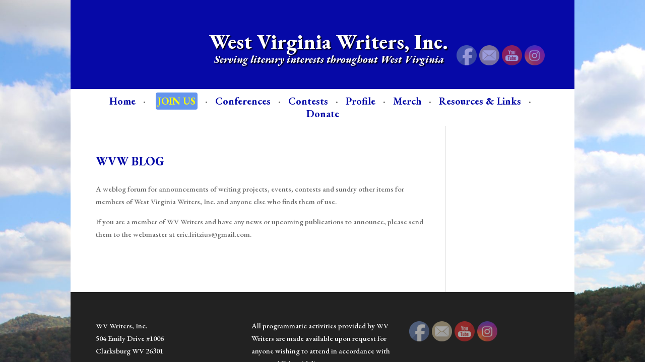

--- FILE ---
content_type: text/css
request_url: http://wvwriters.org/wp-content/uploads/wtfdivi/wp_head.css?ver=1668096551
body_size: 278
content:
@media only screen and (min-width:768px){#et-info{float:right !important}}.et_mobile_menu li a{font-size:24px !important}@media only screen and (max-width:980px){#et-top-navigation span.mobile_menu_bar:before,#et-top-navigation span.mobile_menu_bar:after{color:#fff !important}}

--- FILE ---
content_type: text/css
request_url: http://wvwriters.org/wp-content/et-cache/global/et-divi-customizer-global.min.css?ver=1755467649
body_size: 12866
content:
body,.et_pb_column_1_2 .et_quote_content blockquote cite,.et_pb_column_1_2 .et_link_content a.et_link_main_url,.et_pb_column_1_3 .et_quote_content blockquote cite,.et_pb_column_3_8 .et_quote_content blockquote cite,.et_pb_column_1_4 .et_quote_content blockquote cite,.et_pb_blog_grid .et_quote_content blockquote cite,.et_pb_column_1_3 .et_link_content a.et_link_main_url,.et_pb_column_3_8 .et_link_content a.et_link_main_url,.et_pb_column_1_4 .et_link_content a.et_link_main_url,.et_pb_blog_grid .et_link_content a.et_link_main_url,body .et_pb_bg_layout_light .et_pb_post p,body .et_pb_bg_layout_dark .et_pb_post p{font-size:15px}.et_pb_slide_content,.et_pb_best_value{font-size:17px}#et_search_icon:hover,.mobile_menu_bar:before,.mobile_menu_bar:after,.et_toggle_slide_menu:after,.et-social-icon a:hover,.et_pb_sum,.et_pb_pricing li a,.et_pb_pricing_table_button,.et_overlay:before,.entry-summary p.price ins,.et_pb_member_social_links a:hover,.et_pb_widget li a:hover,.et_pb_filterable_portfolio .et_pb_portfolio_filters li a.active,.et_pb_filterable_portfolio .et_pb_portofolio_pagination ul li a.active,.et_pb_gallery .et_pb_gallery_pagination ul li a.active,.wp-pagenavi span.current,.wp-pagenavi a:hover,.nav-single a,.tagged_as a,.posted_in a{color:#0309a6}.et_pb_contact_submit,.et_password_protected_form .et_submit_button,.et_pb_bg_layout_light .et_pb_newsletter_button,.comment-reply-link,.form-submit .et_pb_button,.et_pb_bg_layout_light .et_pb_promo_button,.et_pb_bg_layout_light .et_pb_more_button,.et_pb_contact p input[type="checkbox"]:checked+label i:before,.et_pb_bg_layout_light.et_pb_module.et_pb_button{color:#0309a6}.footer-widget h4{color:#0309a6}.et-search-form,.nav li ul,.et_mobile_menu,.footer-widget li:before,.et_pb_pricing li:before,blockquote{border-color:#0309a6}.et_pb_counter_amount,.et_pb_featured_table .et_pb_pricing_heading,.et_quote_content,.et_link_content,.et_audio_content,.et_pb_post_slider.et_pb_bg_layout_dark,.et_slide_in_menu_container,.et_pb_contact p input[type="radio"]:checked+label i:before{background-color:#0309a6}.container,.et_pb_row,.et_pb_slider .et_pb_container,.et_pb_fullwidth_section .et_pb_title_container,.et_pb_fullwidth_section .et_pb_title_featured_container,.et_pb_fullwidth_header:not(.et_pb_fullscreen) .et_pb_fullwidth_header_container{max-width:960px}.et_boxed_layout #page-container,.et_boxed_layout.et_non_fixed_nav.et_transparent_nav #page-container #top-header,.et_boxed_layout.et_non_fixed_nav.et_transparent_nav #page-container #main-header,.et_fixed_nav.et_boxed_layout #page-container #top-header,.et_fixed_nav.et_boxed_layout #page-container #main-header,.et_boxed_layout #page-container .container,.et_boxed_layout #page-container .et_pb_row{max-width:1120px}a{color:#0309a6}#main-header,#main-header .nav li ul,.et-search-form,#main-header .et_mobile_menu{background-color:#0309a6}.et_secondary_nav_enabled #page-container #top-header{background-color:#171717!important}#et-secondary-nav li ul{background-color:#171717}.et_header_style_centered .mobile_nav .select_page,.et_header_style_split .mobile_nav .select_page,.et_nav_text_color_light #top-menu>li>a,.et_nav_text_color_dark #top-menu>li>a,#top-menu a,.et_mobile_menu li a,.et_nav_text_color_light .et_mobile_menu li a,.et_nav_text_color_dark .et_mobile_menu li a,#et_search_icon:before,.et_search_form_container input,span.et_close_search_field:after,#et-top-navigation .et-cart-info{color:#ffffff}.et_search_form_container input::-moz-placeholder{color:#ffffff}.et_search_form_container input::-webkit-input-placeholder{color:#ffffff}.et_search_form_container input:-ms-input-placeholder{color:#ffffff}#top-menu li a{font-size:18px}body.et_vertical_nav .container.et_search_form_container .et-search-form input{font-size:18px!important}#top-menu li a,.et_search_form_container input{font-weight:bold;font-style:normal;text-transform:uppercase;text-decoration:none;letter-spacing:1px}.et_search_form_container input::-moz-placeholder{font-weight:bold;font-style:normal;text-transform:uppercase;text-decoration:none;letter-spacing:1px}.et_search_form_container input::-webkit-input-placeholder{font-weight:bold;font-style:normal;text-transform:uppercase;text-decoration:none;letter-spacing:1px}.et_search_form_container input:-ms-input-placeholder{font-weight:bold;font-style:normal;text-transform:uppercase;text-decoration:none;letter-spacing:1px}#top-menu li.current-menu-ancestor>a,#top-menu li.current-menu-item>a,#top-menu li.current_page_item>a{color:#ffffff}#main-footer .footer-widget h4,#main-footer .widget_block h1,#main-footer .widget_block h2,#main-footer .widget_block h3,#main-footer .widget_block h4,#main-footer .widget_block h5,#main-footer .widget_block h6{color:#0309a6}.footer-widget li:before{border-color:#0309a6}#footer-widgets .footer-widget li:before{top:9.75px}#et-footer-nav .bottom-nav li.current-menu-item a{color:#ffffff}#footer-info{font-size:16px}#footer-bottom .et-social-icon a{font-size:16px}h1,h2,h3,h4,h5,h6,.et_quote_content blockquote p,.et_pb_slide_description .et_pb_slide_title{font-weight:bold;font-style:normal;text-transform:none;text-decoration:none}@media only screen and (min-width:981px){.et_pb_section{padding:3% 0}.et_pb_fullwidth_section{padding:0}.et_pb_row{padding:1% 0}.et_header_style_left #et-top-navigation,.et_header_style_split #et-top-navigation{padding:42px 0 0 0}.et_header_style_left #et-top-navigation nav>ul>li>a,.et_header_style_split #et-top-navigation nav>ul>li>a{padding-bottom:42px}.et_header_style_split .centered-inline-logo-wrap{width:83px;margin:-83px 0}.et_header_style_split .centered-inline-logo-wrap #logo{max-height:83px}.et_pb_svg_logo.et_header_style_split .centered-inline-logo-wrap #logo{height:83px}.et_header_style_centered #top-menu>li>a{padding-bottom:15px}.et_header_style_slide #et-top-navigation,.et_header_style_fullscreen #et-top-navigation{padding:33px 0 33px 0!important}.et_header_style_centered #main-header .logo_container{height:83px}#logo{max-height:75%}.et_pb_svg_logo #logo{height:75%}.et_header_style_centered.et_hide_primary_logo #main-header:not(.et-fixed-header) .logo_container,.et_header_style_centered.et_hide_fixed_logo #main-header.et-fixed-header .logo_container{height:14.94px}.et_header_style_left .et-fixed-header #et-top-navigation,.et_header_style_split .et-fixed-header #et-top-navigation{padding:50px 0 0 0}.et_header_style_left .et-fixed-header #et-top-navigation nav>ul>li>a,.et_header_style_split .et-fixed-header #et-top-navigation nav>ul>li>a{padding-bottom:50px}.et_header_style_centered header#main-header.et-fixed-header .logo_container{height:100px}.et_header_style_split #main-header.et-fixed-header .centered-inline-logo-wrap{width:100px;margin:-100px 0}.et_header_style_split .et-fixed-header .centered-inline-logo-wrap #logo{max-height:100px}.et_pb_svg_logo.et_header_style_split .et-fixed-header .centered-inline-logo-wrap #logo{height:100px}.et_header_style_slide .et-fixed-header #et-top-navigation,.et_header_style_fullscreen .et-fixed-header #et-top-navigation{padding:41px 0 41px 0!important}.et_fixed_nav #page-container .et-fixed-header#top-header{background-color:#171717!important}.et_fixed_nav #page-container .et-fixed-header#top-header #et-secondary-nav li ul{background-color:#171717}.et-fixed-header #top-menu a,.et-fixed-header #et_search_icon:before,.et-fixed-header #et_top_search .et-search-form input,.et-fixed-header .et_search_form_container input,.et-fixed-header .et_close_search_field:after,.et-fixed-header #et-top-navigation .et-cart-info{color:#ffffff!important}.et-fixed-header .et_search_form_container input::-moz-placeholder{color:#ffffff!important}.et-fixed-header .et_search_form_container input::-webkit-input-placeholder{color:#ffffff!important}.et-fixed-header .et_search_form_container input:-ms-input-placeholder{color:#ffffff!important}.et-fixed-header #top-menu li.current-menu-ancestor>a,.et-fixed-header #top-menu li.current-menu-item>a,.et-fixed-header #top-menu li.current_page_item>a{color:#ffffff!important}}@media only screen and (min-width:1200px){.et_pb_row{padding:12px 0}.et_pb_section{padding:36px 0}.single.et_pb_pagebuilder_layout.et_full_width_page .et_post_meta_wrapper{padding-top:36px}.et_pb_fullwidth_section{padding:0}}	h1,h2,h3,h4,h5,h6{font-family:'EB Garamond',Georgia,"Times New Roman",serif}body,input,textarea,select{font-family:'EB Garamond',Georgia,"Times New Roman",serif}#main-header,#et-top-navigation{font-family:'EB Garamond',Georgia,"Times New Roman",serif}#top-menu>li>a{text-shadow:3px 3px 6px black!important}h1{color:#0309A6;text-shadow:1px 1px 1px #cccccc}h2{font-size:24px!important;color:#0309A6;text-shadow:1px 1px 1px #cccccc}h4{font-size:20px!important;color:#0309A6;text-shadow:1px 1px 1px #cccccc}.et_pb_text_1>div:nth-child(1)>h1:nth-child(1)>strong:nth-child(1){color:white;text-shadow:2px 2px 4px #000000}.alignleft>a:nth-child(1){color:white;font-weight:bold}#main-header{background-image:url('https://wvwriters.org/wp-content/uploads/2022/10/random-banner-bg-2-trans-1.png');background-size:cover}#top-header{border-bottom:white 1px solid}#et-secondary-menu>ul:nth-child(1){margin-right:-20px!important}h1{color:white!important;text-shadow:1px 1px 1px #000!important;font-size:24px!important}h3{color:#050AA5!important;text-shadow:2px 2px 4px #ccc!important;font-size:20px!important}.dipe-form-header-title{color:white!important;text-shadow:2px 2px 4px #000000!important;font-size:24px!important}#main-header{border-bottom:white 1px solid}#et-secondary-menu>ul:nth-child(1)>li:nth-child(3)>a:nth-child(1){content:url('https://wvwriters.org/wp-content/uploads/2022/10/mail-40173_6401.png');max-height:22px;max-width:25px;position:relative;top:10px}.donatebutton{color:white;margin-left:40px;position:relative;top:-10px;background-color:orange;padding:4px;font-weight:bold;border:1px white solid;margin-bottom:-15px}.mobile_menu_bar_toggle{color:white!important}.whiteHeader h1{color:white!important;text-shadow:1px 1px 1px #CCC!important;font-size:34px!important}.blueHeader h1{color:white!important;text-shadow:1px 1px 1px #CCC!important;font-size:34px!important}.paypalFormCenter{text-align:center!important;margin-top:-50px!important}.page-id-4029 .alignright>a:nth-child(1){color:white!important;font-weight:bold}.page-id-4029 .alignleft>a:nth-child(1){color:white!important;font-weight:bold}.page-id-4664 .alignleft>a:nth-child(1){color:blue}.page-id-4664 .alignright>a:nth-child(1){color:blue}.merchandisePage .et_pb_text_1>div:nth-child(1)>p:nth-child(1)>strong:nth-child(1)>a{color:white!important;text-decoration:underline}.post-template-default h1{color:#0D12A5!important;text-shadow:0px 2px 2px #CCC!important}.whiteheader2 h1{color:white!important;text-shadow:2px 2px 2px #000!important}.whiteheader2 h2{color:white!important;text-shadow:2px 2px 2px #000!important;font-size:20px!important}.whiteheader2 h3{color:white!important;text-shadow:2px 2px 2px #000!important;font-size:20px!important}.whiteheader2 a{color:white!important;font-weight:bold!important;text-decoration:underline!important}.whiteheader2 table,tr,td,th{border-style:none!important}#fall>div:nth-child(1)>div:nth-child(8)>form:nth-child(1)>p:nth-child(6)>input:nth-child(3){position:relative;left:20px}#top-menu-nav{visibility:hidden}#headersocialicons{position:relative;left:-30px}#headerBlurb{font-size:20px!important;font-style:italic!important;text-align:center!important;position:relative;left:10px!important}#headerPhrase{font-size:40px!important;position:relative;top:35px;left:40px;text-shadow:2px 2px 2px #000!important}article{min-height:80px;margin-bottom:0px!important}#page-container,#main-header{max-width:1000px!important;box-shadow:none!important}.et_pb_section_3{border:none!important}body.page-id-4101{background-image:url('https://wvwriters.org/wp-content/uploads/2022/10/Cathedral-Falls-scaled.jpg')!important}body.page-id-4105{background-image:url('https://wvwriters.org/wp-content/uploads/2022/10/Kanawha-Falls-scaled.jpg')!important}body.page-id-4109{background-image:url('https://wvwriters.org/wp-content/uploads/2022/10/Hinton-pic-scaled.jpg')!important}body.page-id-4062{background-image:url('https://wvwriters.org/wp-content/uploads/2022/10/Kanawha-Falls-scaled.jpg')!important}.et_pb_text_9>div:nth-child(1)>center:nth-child(2)>img:nth-child(1){display:none}.et_pb_section_1{border:none!important}#writerjudgetable img{min-height:87px!important;min-width:58px!important}.merchandisePage h1{text-shadow:none!important}h1{color:#0309A6!important;text-shadow:none!important}.published{display:none}.more-link{padding-bottom:20px}@media screen and (max-width:600px){#headerPhrase{font-size:24px!important}#headerBlurb{font-size:12px!important}#headersocialicons{position:relative;left:40px}.et_pb_image_0_tb_header>span:nth-child(1){position:relative;left:60px}}body{font:"EB Garamond"!important}

--- FILE ---
content_type: application/javascript
request_url: http://wvwriters.org/wp-content/uploads/wtfdivi/wp_footer.js?ver=1668096551
body_size: 167
content:
jQuery(function($){$('#et-info .et-social-icons').prependTo('#et-secondary-menu');$('#et-secondary-menu .et_duplicate_social_icons').remove();});jQuery(function($){});